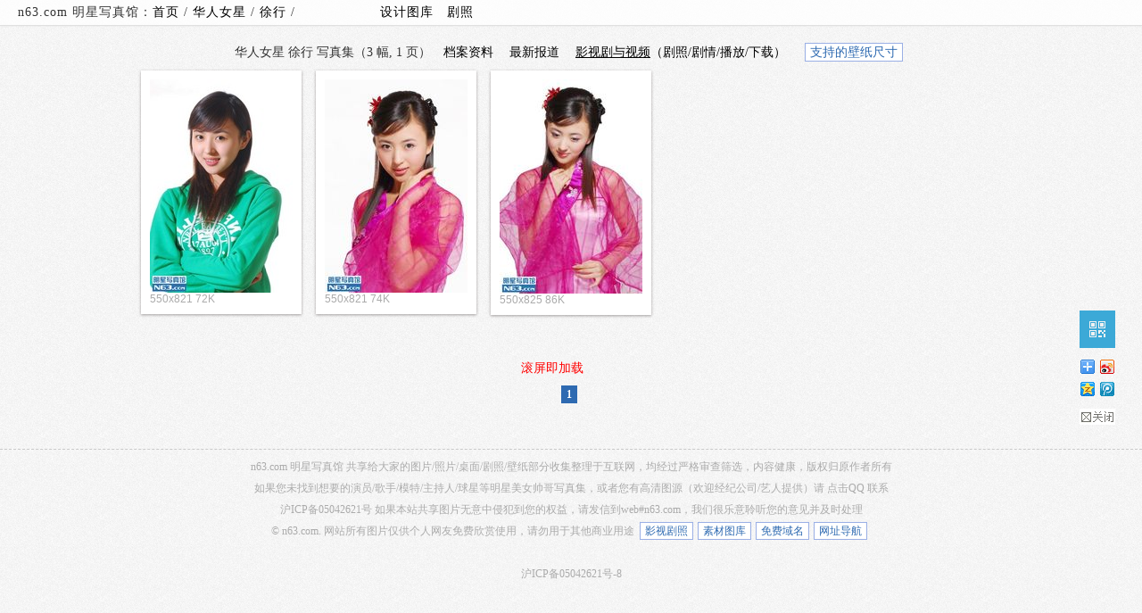

--- FILE ---
content_type: text/html; charset=gb2312
request_url: http://www.n63.com/n_china/xuxing
body_size: 4479
content:
<!DOCTYPE html><html><head><meta http-equiv="cache-control" content="no-cache,must-revalidate"><meta http-equiv="Expires" content="-1">
<meta http-equiv="pragma" content="no-cache"><meta http-equiv="imagetoolbar" CONTENT="no"><meta http-equiv="Content-Type" content="text/html; charset=gb2312"><link rel="stylesheet" type="text/css"  href="/photodir/cssjs/style.css?v=598" media='screen'><link rel="stylesheet" type="text/css" href="/photodir/cssjs/jf.css?v=2.1.5" media="screen"><script type="text/javascript" src="/photodir/cssjs/jquery.min.js"></script><script type="text/javascript" src="/photodir/cssjs/jfp.js?v=2.1.5"></script><script src="/photodir/cssjs/jquery.lazyload.min.js" type="text/javascript"></script>
<base href=http://www.n63.com/photodir/>
<meta NAME="Description" Content="本相册无限量收集 徐行照片,徐行图片,徐行壁纸,徐行写真.如果您有更好的高清图源,欢迎与我们联系. ">
<title>徐行写真-华人女星写真集-明星写真馆n63.com</title>
</head>
<body topmargin="0" leftmargin="0" bgcolor="#FFFFFF" onmouseover="self.status='如果您觉得本站还不错，请将 n63.com 推荐给您的朋友们。谢谢！';return true">

<div id=header><div id=headerleft>
n63.com 明星写真馆：<a href="/" target=_self>首页</a> / <a href="/photodir/china.htm" target=_self>华人女星
</a> / <a href="/n_china/xuxing" target=_self>徐行
</a> / 
　　　　　　<a href=http://pic.n63.com target=_blank>设计图库</a>　<a href=http://jz.n63.com target=_blank>剧照</a>
 </div>  </div>
<div id=album_info><!-- #### thum/ #### -->
<style>html {min-height:101%;}</style>
<div class=cdiv></div>

<p>华人女星 徐行 写真集（3 幅,
1 页）　<a class="fancybox fancybox.iframe" id="n63name" href="http://baike.baidu.com/search/word?word=%E5%BE%90%E8%A1%8C&tn=chinauser&pic=1&sug=1" rel="nofollow" target=_blank>档案资料</a>
　<a class="fancybox fancybox.iframe" href="http://news.baidu.com/ns?from=n63&tn=news&word=%E5%BE%90%E8%A1%8C" rel="nofollow" target=_blank>最新报道</a>
　<a class="fancybox" href="#storyline" title="徐行的影视剧照/角色/剧情"><u>影视剧与视频</u>（剧照/剧情/播放/下载）</a>
　<span class=borderone><a class=fancybox href=#desktop>支持的壁纸尺寸</a> </span>
</p></div>

<div id=whole><div id="container">
	<div class="grid">
		<div class="imgholder">
<a href="http://www.n63.com/photodir/?album=/china/xuxing&image=www.n63.com_d_f_z_s_se_se_t_ll.jpg&" target=_blank><img src="http://www.n63.com/photodir/img.php/thumbnail//china/xuxing/www.n63.com_d_f_z_s_se_se_t_ll.jpg"  alt="徐行写真图片" border="0" width=160 height=239></a></div>
550x821 72K </div>
	<div class="grid">
		<div class="imgholder">
<a href="http://www.n63.com/photodir/?album=/china/xuxing&image=www.n63.com_d_s_th_s_f_fi_f_ll.jpg&" target=_blank><img src="http://www.n63.com/photodir/img.php/thumbnail//china/xuxing/www.n63.com_d_s_th_s_f_fi_f_ll.jpg"  alt="徐行写真图片" border="0" width=160 height=239></a></div>
550x821 74K </div>
	<div class="grid">
		<div class="imgholder">
<a href="http://www.n63.com/photodir/?album=/china/xuxing&image=www.n63.com_d_t_z_th_t_th_z_ll.jpg&" target=_blank><img src="http://www.n63.com/photodir/img.php/thumbnail//china/xuxing/www.n63.com_d_t_z_th_t_th_z_ll.jpg"  alt="徐行写真图片" border="0" width=160 height=240></a></div>
550x825 86K </div>
</div>
<div id="page_loading">
    <span>滚屏即加载</span>　　　</div>
<div id="page_remain">
    <span></span>
</div>

<!-- n/p start -->
<div id="page_info" class="sabrosus">


<span class=current>1</span>&nbsp;  





<span class="page_next"></span>

</div>

<!-- n/p end --> 
<div id=storyline><table width=800 border=0 align=center cellspacing=0 cellpadding=8><tr><td class=bt>徐行 主演、出演的电影/电视剧/视频 4 部　<br></td></tr></table><table id=tablen63 width=800 border=0 align=center cellspacing=0 cellpadding=8><tr><td width=15%>年份 影视</td><td>片名 剧名</td><td>扮演角色</td><td>类型</td></tr><tr><td>2009&nbsp;&nbsp;电视剧 </td><td class=t><a href=http://jz.n63.com/J_CNxinhongloumeng target=_blank>新红楼梦</td><td>贾惜春--徐行饰<td> 古装 家庭 </td></tr><tr><td>2003&nbsp;&nbsp;电视剧 </td><td class=t><a href=http://jz.n63.com/J_CNzhuibu target=_blank>追捕</td><td>徐行<td> 悬疑 刑侦 </td></tr><tr><td>&nbsp;&nbsp;电视剧 </td><td class=t><a href=http://jz.n63.com/J_CNqingmang target=_blank>青盲</td><td>沙溢饰徐行良<td> 爱情 年代剧 </td></tr><tr><td>&nbsp;&nbsp;电视剧 </td><td class=t><a href=http://jz.n63.com/J_CNguojiamingmai target=_blank>国家命脉</td><td>徐行饰演肖海洋<td> 悬疑 刑侦 </td></tr></table></div><div class=cdiv></div>

</div>

<div id=other>

<!-- HTTP-DRLD=20260201080114-->

<!-- #### /thum #### -->


<script type="text/javascript" src="/photodir/cssjs/ndr_c.js"></script>
<div id="desktop"><p><font color=red>进入大图页面-在图片的右上侧</font> 有以下尺寸链接可供选择：</p><table cellspacing=1 cellpadding=1 border=0 width=100%><tr><td>200x200（头像）</td><td>240x320（单屏）</td><td>320x480（单/滚屏）</td><td>640x480（滚屏）</td><td>480x800（单屏）</td></tr><tr><td>960x800（滚屏）</td><td>480x854（单屏）</td><td>960x854（滚屏）</td><td>540x960（单屏）</td><td>1080x960（滚屏）</td></tr><tr><td>640x960（iPhone4S）</td><td>640x1136（iPhone5S）</td><td>720x1280（单屏）</td><td>1440x1280（滚屏）</td><td>800x1280（单/滚屏）</td></tr><tr><td>1600x1280（滚屏）</td><td>1024x1024（单屏）</td><td>2048x2048（滚屏）</td><td>1080x1800（滚屏）</td><td>1080x1920（单屏）</td></tr><tr><td>2160x1920（滚屏）</td><td>2048x1536</td><td>800x600</td><td>1024x768</td><td>1152x864</td></tr><tr><td>1280x720</td><td>1280x800</td><td>1280x960</td><td>1280x1024</td><td>1366x768</td></tr><tr><td>1440x900</td><td>1600x900</td><td>1600x1200</td><td>1680x1050</td><td>1920x1080</td></tr><tr><td>1920x1200</td><td>1920x1440</td><td>2560x1600</td><td>980x300（微博封面图）</td><td>540x260（微博焦点图）</td></tr></table><p>注明单屏/滚屏的一般为手机壁纸，横竖屏可翻转。尺寸可通用（无论是PC、手机还是平板电脑，无论系统是 winXP/win7/win8/ipad/安卓/linux/mac os）。普屏（4:3）宽屏（16:9 或 16:10 等）可以使用等比例图片由系统缩放。如果没有您需要的尺寸，请 <a target="_blank" href="http://sighttp.qq.com/authd?IDKEY=b4e2d1031bc496b291475751a24b9ecc63ef04f827e4eab0">QQ联系</a> 我们。<br>
<marquee direction="left" scrollamount="5"><a href=https://www.ebay.com.au/itm/193667740918 target=_blank>Apple Watch Genuine Leather Band</a> 
<a href=https://www.ebay.com.au/itm/196567308117 target=_blank>Samsung Watch Nylon Band</a> 
<a href=https://www.ebay.com.au/itm/196567046703 target=_blank>Samsung Watch Silicone Band</a> 
<a href=https://www.ebay.com.au/itm/193667612500 target=_blank>Audio Cable</a> 
<a href=https://www.ebay.com.au/itm/196086375425 target=_blank>Apple Watch Leather Band</a> 
<a href=https://www.ebay.com.au/itm/193667749989 target=_blank>Garmin Vivofit JR 1/2 Band</a> 
<a href=https://www.ebay.com.au/itm/193667727447 target=_blank>Fitbit Versa 2 Silicone Band</a> 
<a href=https://www.ebay.com.au/itm/193667575672 target=_blank>All in One Card Reader</a> 
<a href=https://www.ebay.com.au/itm/196349824334 target=_blank>Apple Watch Striped Silicone Band</a> 
<a href=https://www.ebay.com.au/itm/193711674723 target=_blank>Fitbit Inspire HR Band</a> 
<a href=https://www.ebay.com.au/itm/195876200057 target=_blank>Premium Audio Cable</a> 
<a href=https://www.ebay.com.au/itm/195876199665 target=_blank>Card Reader Type C</a> 
<a href=https://www.ebay.com.au/itm/195876190931 target=_blank>Fitbit Luxe Band</a> 
<a href=https://www.ebay.com.au/itm/193621995419 target=_blank>Apple Watch Silicone Band</a> 
<a href=https://www.ebay.com.au/itm/193621965812 target=_blank>Printer Cable</a> 
<a href=https://www.ebay.com.au/itm/193658924192 target=_blank>Fitbit Charge 4 3 Dual Color Silicone Band</a> 
<a href=https://www.ebay.com.au/itm/193657825912 target=_blank>Apple AirPods Pro Case</a> 
<a href=https://www.ebay.com.au/itm/195930348412 target=_blank>Apple Watch Screen Protector Tempered Glass</a> 
<a href=https://www.ebay.com.au/itm/193705195677 target=_blank>Fitbit Alta HR Band Milanese</a> 
<a href=https://www.ebay.com.au/itm/193657720658 target=_blank>iPhone X XR XS Max Screen Protector</a> 
<a href=https://www.ebay.com.au/itm/193657680832 target=_blank>Apple AirPods 1 & 2 Case</a> 
<a href=https://www.ebay.com.au/itm/193657663427 target=_blank>Fitbit Blaze Band</a> 
<a href=https://www.ebay.com.au/itm/193705134294 target=_blank>Fitbit Versa 2 Band Milanese</a> 
<a href=https://www.ebay.com.au/itm/193657112331 target=_blank>Fitbit Charge 2 Band</a> 
<a href=https://www.ebay.com.au/itm/193657079148 target=_blank>Apple AirPods Case</a> 
<a href=https://www.ebay.com.au/itm/193657086624 target=_blank>Apple Airpods Case Anti Lost Strap </a> 
<a href=https://www.ebay.com.au/itm/193656976638 target=_blank>Fitbit Ionic Band</a> 
<a href=https://www.ebay.com.au/itm/193656943860 target=_blank>Fitbit Charge 3 4 Band </a> 
<a href=https://www.ebay.com.au/itm/193656927685 target=_blank>Fitbit Alta HR Band </a> 
<a href=https://www.ebay.com.au/itm/193704132529 target=_blank>Fitbit Charge 3 4 Band Milanese</a> 
<a href=https://www.ebay.com.au/itm/193656777026 target=_blank>Fitbit versa/blaze Bicolor Band</a> 
<a href=https://www.ebay.com.au/itm/194723535536 target=_blank>iPhone 11 Pro Max X XS XR XS Max Screen Protector</a> 
<a href=https://www.ebay.com.au/itm/195973115810 target=_blank>Change to Apple Watch Ultra Case</a> 
<a href=https://www.ebay.com.au/itm/194718205774 target=_blank>Apple Watch Band with Bumper</a> 
<a href=https://www.ebay.com.au/itm/194717720513 target=_blank>Apple Watch Screen Protector TPU Case</a> 
<a href=https://www.ebay.com.au/itm/195971598004 target=_blank>Apple Watch Band Solo Nylon</a> 
<a href=https://www.ebay.com.au/itm/196334443574 target=_blank>Apple Watch Band Solid</a> 
<a href=https://www.ebay.com.au/itm/193701270976 target=_blank>Fitbit Charge 2 Band Milanese</a> 
<a href=https://www.ebay.com.au/itm/193736798697 target=_blank>Apple Watch Silicone Band Printed Pattern</a> 
<a href=https://www.ebay.com.au/itm/196421261826 target=_blank>Samsung Galaxy Watch Milanese Band</a> 
<a href=https://www.ebay.com.au/itm/194481432325 target=_blank>Apple Watch Nylon Band</a> 
<a href=https://www.ebay.com.au/itm/195960241265 target=_blank>Apple Watch Milanese Band</a> 
<a href=https://www.ebay.com.au/itm/195315537511 target=_blank>Garmin Vivofit JR 3 Band</a> 
<a href=https://www.ebay.com.au/itm/195314006505 target=_blank>Fitbit Inspire 2 Band </a> 
<a href=https://www.ebay.com.au/itm/195313917519 target=_blank>Fitbit Charge 5 6 Band</a> 
<a href=https://www.ebay.com.au/itm/196412712753 target=_blank>Samsung Watch 5 Pro 45mm Screen Protecto</a> 
<a href=https://www.ebay.com.au/itm/196412230258 target=_blank>Samsung Galaxy Watch 6 5 4 Screen Protector TPU</a> 
<a href=https://www.ebay.com.au/itm/196412189693 target=_blank>Samsung Galaxy Watch 6 5 4 Screen Protector 9H</a> 
<a href=https://www.ebay.com.au/itm/196411205162 target=_blank>Samsung Fit 3 Screen Protector</a> 
<a href=https://www.ebay.com.au/itm/196411269522 target=_blank>Samsung Fit 3 TPU Screen Protector</a> 
</marquee>
</p></div>
<div><ul id="n63_r">
<li style="display:none;height:50px;"><a id="top" href="#top"></a></li>    
<li style="height:50px"><a id="qrn" href="/photodir/qrcode.php?data=http%3A%2F%2Fwww.n63.com%2Fn_china%2Fxuxing&v=.jpg" title="手机/平板电脑等移动设备扫描二维码访问本页"></a></li>
<li style="height:60px;margin-left:-3px"><script type="text/javascript" src="/photodir/cssjs/share.js"></script></li>
<li style="height:50px"><div id="close_share"></div></li></ul></div>
<script>
$(document).ready(function() {
	$("#qrn").fancybox({
          helpers: {
              title : {
                  type : 'float'
              }
          }
      });});
</script><div style="clear:both"></div><hr class=n_hr><div class=n_footer><p>n63.com 明星写真馆 共享给大家的图片/照片/桌面/剧照/壁纸部分收集整理于互联网，均经过严格审查筛选，内容健康，版权归原作者所有</p><p>如果您未找到想要的演员/歌手/模特/主持人/球星等明星美女帅哥写真集，或者您有高清图源（欢迎经纪公司/艺人提供）请 <a target="_blank" href="http://sighttp.qq.com/authd?IDKEY=b4e2d1031bc496b291475751a24b9ecc63ef04f827e4eab0" rel="nofollow">点击QQ</a> 联系</p><p>沪ICP备05042621号 <script type="text/javascript">var cnzz_protocol = (("https:" == document.location.protocol) ? " https://" : " http://");document.write(unescape("%3Cspan id='cnzz_stat_icon_4709127'%3E%3C/span%3E%3Cscript src='" + cnzz_protocol + "s20.cnzz.com/stat.php%3Fid%3D4709127' type='text/javascript'%3E%3C/script%3E"));</script> 如果本站共享图片无意中侵犯到您的权益，请发信到web#n63.com，我们很乐意聆听您的意见并及时处理</p> <p>&copy; n63.com. 网站所有图片仅供个人网友免费欣赏使用，请勿用于其他商业用途 <span class=borderone><a href="http://jz.n63.com" target="_blank">影视剧照</a>
<a href="http://pic.n63.com" target="_blank">素材图库</a>
<a href="http://mycool.net" target="_blank"  rel="nofollow">免费域名</a>
<a href="http://www.x63.com" target="_blank" rel="nofollow">网址导航</a></span></p>
<p>&nbsp;</p>
<p align=center> <a href=https://beian.miit.gov.cn/ target=_blank>沪ICP备05042621号-8</a></p></body></html>

--- FILE ---
content_type: text/css
request_url: http://www.n63.com/photodir/cssjs/style.css?v=598
body_size: 2315
content:
body{
	margin:0;
	padding:0;
	background:url(../icons/bg.gif) 0 0 repeat #f7f5f5;
	color:#333;
	font-family:"microsoft yahei",Cambria, Georgia, serif;
	font-size:12px;
	/* overflow-x:hidden; */
}
header, section, footer, hgroup{
	display:block;
}
a {
	color:#000;
	text-decoration:none;
}
a:hover, a:active{
	color:#6CA2E6;
}

/* Header */
#header{
	width:100%;
	/* background-image: url("../icons/bg_hd.png");*/
	/*_background-image: url("../icons/bg_hd.gif");*/
	background:#fff;
	background:rgba(255, 255, 255, 0.8);
	padding:5px 0;
	letter-spacing:1px;
	margin-bottom:20px;
	border-bottom: 1px solid #e0e0e0;
	box-shadow: 0px 0px 2px #e0e0e0;
	position:absolute;
	font-size:14px;
	top:0;
	left:0;
	z-index:99;
}


}
#backlinks{
	float:right;
	padding:0 20px;
	line-height:22px;
	font-weight:bold;
	font-size:13px;
}
#backlinks a{
	text-align:right;
	display:block;
}

/* Footer */
#footer{
	width:100%;
	position:fixed;
	padding-left:0px;
	bottom:0;
	left:0;
	line-height:20px;
	color:#888;
	font-size:12px;
	background:rgb(255, 255, 255);
	background:rgba(255, 255, 255, 0.8);
	z-index:99;
}
#footer span{
	display:block;
}

/* clearfix */
.clearfix {
	clear:both;
}

/* wrapper css */
#wrapper{
	margin-top:70px;
	width:100%;
}
#wrapper hgroup{
	text-align:center;
}
#wrapper h2{
	margin:5px 0;
	color:#FF6D99;
	text-shadow:1px 1px 2px #A50031;
	font-size:33px;
	font-family:Arial Narrow, Arial, sans-serif;
}
#wrapper h3{
	font-style:italic;
	font-weight:normal;
	font-size:18px;
	text-shadow:1px 1px 0 #fff;
	color:#888;
	margin:5px 0;
}

#container{
	position:relative;
	width:980px;
	margin:0 auto 25px;
	padding-bottom: 10px;
	
}
.grid{
	min-height:100px;
	padding: 10px;
	background:#fff;
	margin:8px;top:0;left:0;min-width:160px;
	font-size:12px;
	font-family:Arial;
	color:#ababab;
	float:left;
	box-shadow: 0 1px 3px rgba(34,25,25,0.4);
	-moz-box-shadow: 0 1px 3px rgba(34,25,25,0.4);
	-webkit-box-shadow: 0 1px 3px rgba(34,25,25,0.4);
	/* filter: progid:DXImageTransform.Microsoft.Shadow(color='#cccccc', Direction=120, Strength=2);*/ 
	-webkit-transition: top 1s ease, left 1s ease;
	-moz-transition: top 1s ease, left 1s ease;
	-o-transition: top 1s ease, left 1s ease;
	-ms-transition: top 1s ease, left 1s ease;
}

.grid strong {
	border-bottom:1px solid #ccc;
	margin:10px 0;
	display:block;
	padding:0 0 5px;
	font-size:17px;
}
.grid .meta{
	text-align:right;
	color:#777;
	font-style:italic;
}
.grid .imgholder img{
	max-width:100%;
	background:#ccc;
	display:block;
}


#headerleft{float:left;margin-left:20px;}
#album_info{margin:50px 20px 0 20px;font-size:12px;}
#search_form {float:right;margin-right:20px;}
#album_info p,#image_info p {font-size:14px;text-align:center;margin-bottom:-5px;}
#page_info {clear:both;text-align:center;}
#page_remain,#page_loading {clear:both;text-align:center;color:red;font-size:14px}
#page_loading{margin-bottom: 10px;}
#top_b{margin:45px 20px 0 20px;text-align:center;}
#image_content {position:relative;width:980px;margin:0 auto;}
#image_show {float:left;width:600px;position:relative}
#image_right {float:left;margin-left:10px;min-width:360px}
#pre_next{clear:both;}
#desktop{width:800px;display:none;}
#desktop p,#desktop p a{color:#ababab;line-height:150%}
#storyline,#cast{display:none;}
#qrcode{display:none;}
.cdiv {text-align:center;margin:0px auto;}

/*CSS sabrosus style pagination*/

DIV.sabrosus {
	PADDING-RIGHT: 3px; PADDING-LEFT: 3px; PADDING-BOTTOM: 3px; MARGIN: 3px; PADDING-TOP: 3px; TEXT-ALIGN: center
}
DIV.sabrosus A {
	BORDER-RIGHT: #9aafe5 1px solid; PADDING-RIGHT: 5px; BORDER-TOP: #9aafe5 1px solid; PADDING-LEFT: 5px; PADDING-BOTTOM: 2px; BORDER-LEFT: #9aafe5 1px solid; COLOR: #2e6ab1; MARGIN-RIGHT: 2px; PADDING-TOP: 2px; BORDER-BOTTOM: #9aafe5 1px solid; TEXT-DECORATION: none
}
DIV.sabrosus A:hover {
	BORDER-RIGHT: #2b66a5 1px solid; BORDER-TOP: #2b66a5 1px solid; BORDER-LEFT: #2b66a5 1px solid; COLOR: #000; BORDER-BOTTOM: #2b66a5 1px solid; BACKGROUND-COLOR: lightyellow
}
DIV.pagination A:active {
	BORDER-RIGHT: #2b66a5 1px solid; BORDER-TOP: #2b66a5 1px solid; BORDER-LEFT: #2b66a5 1px solid; COLOR: #000; BORDER-BOTTOM: #2b66a5 1px solid; BACKGROUND-COLOR: lightyellow
}
DIV.sabrosus SPAN.current {
	BORDER-RIGHT: #2e6ab1 1px solid; PADDING-RIGHT: 5px; BORDER-TOP: #2e6ab1 1px solid; PADDING-LEFT: 5px; FONT-WEIGHT: bold; PADDING-BOTTOM: 2px; BORDER-LEFT: #2e6ab1 1px solid; COLOR: #fff; MARGIN-RIGHT: 2px; PADDING-TOP: 2px; BORDER-BOTTOM: #2e6ab1 1px solid; BACKGROUND-COLOR: #2e6ab1
}
DIV.sabrosus SPAN.disabled {
	BORDER-RIGHT: #929292 1px solid; PADDING-RIGHT: 5px; BORDER-TOP: #929292 1px solid; PADDING-LEFT: 5px; PADDING-BOTTOM: 2px; BORDER-LEFT: #929292 1px solid; COLOR: #929292; MARGIN-RIGHT: 2px; PADDING-TOP: 2px; BORDER-BOTTOM: #929292 1px solid
}

.n_hr{ height:1px;border:none;border-top:1px dashed #cacaca;margin-top: 50px;}
.n_footer{
line-height:12px;font-size:12px;color:#ababab;white-space:nowrap;text-align:center; 
}
.n_footer a{color:#ababab;}

input, textarea, button {
outline: none;
font-family: simsun;
font-size: 12px;
}

.borderone {
	PADDING: 3px
}
.borderone A {
	BORDER-RIGHT: #9aafe5 1px solid; PADDING-RIGHT: 5px; BORDER-TOP: #9aafe5 1px solid; PADDING-LEFT: 5px; PADDING-BOTTOM: 2px; BORDER-LEFT: #9aafe5 1px solid; COLOR: #2e6ab1; MARGIN-RIGHT: 2px; PADDING-TOP: 2px; BORDER-BOTTOM: #9aafe5 1px solid; TEXT-DECORATION: none;BACKGROUND:#fff;
}
.gt{
line-height:16px;font-size:12px;margin-left:20px;color:#ababab;
}
.gt a{color:#ababab;}
#Layer1 { position:absolute; z-index:100; top:3px;left:3px; }
#Layer2 { position:absolute; z-index:1; }
#n63_r{position:fixed;bottom:200px;right:20px;width:50px;z-index:400;_position:absolute;_top:expression(documentElement.scrollTop + "px");}
#top,#share,#qrn{display:block;width:40px;height:42px;cursor:pointer;}
#top{background:url(img/top.png) no-repeat;}
#top:hover{background:url(img/toped.png) no-repeat;}
#qrn{background:url(img/qrn.png) no-repeat;}
#qrn:hover{background:url(img/qrnd.png) no-repeat;}
#close_share{background:url(img/close.png) no-repeat;width:40px;height:18px;cursor:pointer;}
li{list-style:none;}
.adbg{background: url(./img/adbg.jpg) repeat;}
		
.n63-list{
	width:960px;
	overflow: hidden;		
	clear: both;
	margin:0px auto;
	padding-bottom: 10px;
}		
.n63-list a{
	width: 240px;
	height: 28px;
	line-height: 28px;
	overflow: hidden;
	display: inline;
	_display: inline-block;
	text-align: center;
	color: #3ca9d6;
	background: #fff;
	text-decoration: none;
	font-size:12px;
	float: left;
	margin: 10px 10px 0 0;
	position: relative;
	border: 1px solid #3ca9d6;
	-moz-border-radius: 1px;
	-webkit-border-radius: 1px;
	border-radius: 1px;		
}	
.n63-list a:hover {color:#fff;text-decoration: none;border-color: #fff;background: #3ca9d6;}
#morelink{width:960px;height:30px;clear:both;margin:0px auto;font-size:14px;}
.bt{font-size:14px;font-weight:bold} .t{font-size:14px} .fb{width:800px;font-size:14px}
#tablen63 tr:nth-child(2n){ 
   background: #e5eCf6; 
}
#tablen63 tr{ 
   background-color: expression((this.sectionRowIndex % 2 == 0) ?   "#ffffff" : "#e5eCf6" ); 
}
#zutu_more{display:none;}
.zoom_in,.zoom_in:hover{overflow:hidden; position:absolute; right:0; bottom:5px; width:32px; height:32px; background:url(/photodir/icons/zoom.png);}